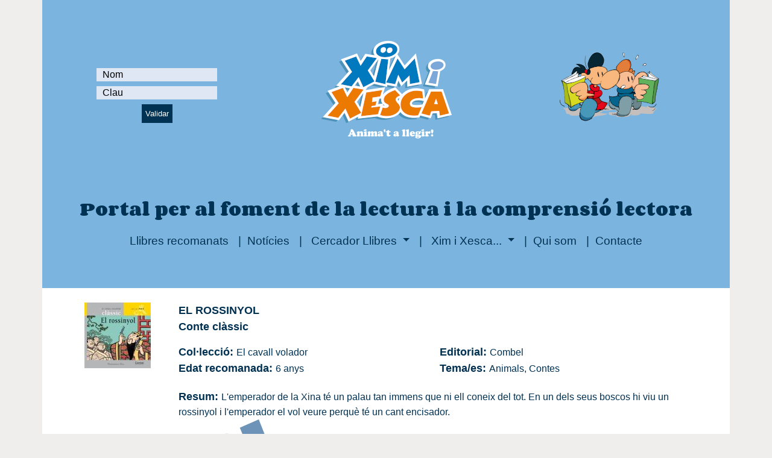

--- FILE ---
content_type: text/html; charset=UTF-8
request_url: https://www.ximixesca.com/llibres/el-rossinyol-1787/
body_size: 3724
content:
<!doctype html>
<html lang="ca">
    <head>
        <!-- Google tag (gtag.js) -->
<script async src="https://www.googletagmanager.com/gtag/js?id=G-LBQ3K912WY"></script>
<script>
  window.dataLayer = window.dataLayer || [];
  function gtag(){dataLayer.push(arguments);}
  gtag('js', new Date());

  gtag('config', 'G-LBQ3K912WY');
</script>
<meta http-equiv="Content-Type" content="text/html; charset=utf-8">
<meta name="viewport" content="width=device-width, initial-scale=1">
<title>EL ROSSINYOL</title>
<meta name="description" content="Una història senzilla i ben il.lustrada que ensenya valors universals com la bellesa de les coses naturals i la importància de l'amistat, per damunt de ..." />
<meta name="keywords" content="comprensió lectora, foment a la lectura, eina digital, primària, activitat lectora, gust per llegir, anàlisi estadístic, jocs lectors, recomanacions, millors llibres, qüestionaris llibres, eina de consulta, món dels llibres, llibres per temes" />

<link rel="icon" type="image/png" href="/assets/img/favicon-xix.png" />
<link href='https://fonts.googleapis.com/css?family=Corben:400,700' rel='stylesheet' type='text/css'>
<link href="https://cdn.jsdelivr.net/npm/bootstrap@5.0.0/dist/css/bootstrap.min.css" rel="stylesheet" integrity="sha384-wEmeIV1mKuiNpC+IOBjI7aAzPcEZeedi5yW5f2yOq55WWLwNGmvvx4Um1vskeMj0" crossorigin="anonymous">
<link href="/assets/fa/css/all.css" rel="stylesheet">
<link href="https://cdnjs.cloudflare.com/ajax/libs/toastr.js/latest/css/toastr.min.css" rel="stylesheet">
<link rel="stylesheet" href="/assets/css/custom.v1.4.css" />

<script src="https://code.jquery.com/jquery-3.6.0.min.js"></script>        <link rel="canonical" href="https://www.ximixesca.com/llibres/el-rossinyol-1787/" />
    </head>
    <body>
        <div class="container main-blue-bg noprint pt-5">
    <div class="d-none d-lg-block">
        <div class="row pb-5">
            <div class="col-lg-4">
                <div class="d-flex justify-content-center form_container">
    <form action="/validar.php" method="post">
        <div class="input-group mb-2">
            <!--<div class="input-group-append">
                <span class="input-group-text"><i class="fas fa-user"></i></span>
            </div>-->
            <input type="text" name="usuari" class="form-control- input_user" value="" placeholder="Nom" required>
        </div>
        <div class="input-group mb-1" >
            <!--<div class="input-group-append">
                <span class="input-group-text"><i class="fas fa-key"></i></span>
            </div>-->
            <input type="password" name="contrasenya" class="form-control- input_pass" value="" placeholder="Clau" required>
        </div>
        <div class="d-flex justify-content-center pt-1 login_container">
            <button type="submit" name="button" class="btn login_btn">Validar</button>
        </div>
    </form>
</div>            </div>
            <div class="col-lg-4 text-center">
                <a href="/index.php">
                    <img src="/assets/img/logo-eslogan.png" class="img-fluid mt-3" alt="Xim i Xesca" title="Xim i Xesca" />
                </a>
            </div>
            <div class="col-lg-4 text-center va-auto">
                                    <div id="link-en" style="margin-right:30px">
                        <!-- <a class="white-link" href="https://ximixesca.com/torredellibres" target="_blank">
                            <img class="img-fluid" src="/torredellibres/img/logotorre2021.png" alt="Torre de Llibres 2021" />
                        </a> -->
                        <img class="img-fluid" src="/img/XiX_1.png" alt="Xim i Xesca" />
                    </div>
                            </div>
        </div>
    </div>
    <div class="d-lg-none">
        <div class="row">
            <div class="col-12 col-sm-12 col-md-12 text-center">
                <a href="/index.php">
                    <img src="/assets/img/logo-eslogan.png" class="img-fluid mt-3" alt="Xim i Xesca" title="Xim i Xesca" />
                </a>
            </div>
            <div class="col-12 col-sm-12 col-md-12" style="margin-top:0;padding-top:0">
                <div class="d-flex justify-content-center form_container">
    <form action="/validar.php" method="post">
        <div class="input-group mb-2">
            <!--<div class="input-group-append">
                <span class="input-group-text"><i class="fas fa-user"></i></span>
            </div>-->
            <input type="text" name="usuari" class="form-control- input_user" value="" placeholder="Nom" required>
        </div>
        <div class="input-group mb-1" >
            <!--<div class="input-group-append">
                <span class="input-group-text"><i class="fas fa-key"></i></span>
            </div>-->
            <input type="password" name="contrasenya" class="form-control- input_pass" value="" placeholder="Clau" required>
        </div>
        <div class="d-flex justify-content-center pt-1 login_container">
            <button type="submit" name="button" class="btn login_btn">Validar</button>
        </div>
    </form>
</div>            </div>
            <div class="col-12 col-sm-12 col-md-12 text-center va-auto">
                                    <div id="link-en" style="margin-right:30px">
                        <!-- <a class="white-link" href="https://ximixesca.com/torredellibres" target="_blank">
                            <img class="img-fluid" src="/torredellibres/img/logotorre2021.png" alt="Torre de Llibres 2021" />
                        </a> -->
                        <img class="img-fluid" src="/img/XiX_1.png" alt="Xim i Xesca" />
                    </div>
                            </div>
        </div>
    </div>
    <div class="row pt-5">
        <div class="col-12 text-center">
            <h2 style="font-size:20pt;font-weight:700" class="text-dark-blue font-corben font-weight-bold">Portal per al foment de la lectura i la comprensió lectora</h2>
        </div>
    </div>
    <div class="row ms-auto me-auto">
    <nav class="navbar navbar-expand-lg navbar-light">
        <button class="navbar-toggler" type="button" data-bs-toggle="collapse" data-bs-target="#navbarNavDropdown" aria-controls="navbarNavDropdown" aria-expanded="false" aria-label="Toggle navigation">
            <span class="navbar-toggler-icon"></span>
        </button>
        <div class="collapse navbar-collapse justify-content-center" id="navbarNavDropdown">
            <ul class="navbar-nav">
                <li class="nav-item active">
                    <a class="nav-link" href="/index.php#llibres-mes-recomanats">Llibres recomanats</a>
                </li>
                <li class="nav-item">
                    <a class="nav-link" href="/index.php#news-xix">Notícies</a>
                </li>
                <li class="nav-item dropdown">
                    <a class="nav-link dropdown-toggle" href="#" id="navbarDropdownMenuLink-1" data-bs-toggle="dropdown" aria-haspopup="true" aria-expanded="false">
                        Cercador Llibres
                    </a>
                    <div class="dropdown-menu" aria-labelledby="navbarDropdownMenuLink-1">
                        <a class="dropdown-item" href="/cercador-llibres-amb-questionari/">Cercador simple</a>
                        <a class="dropdown-item" href="/cercador-llibres-amb-questionari/?oa">Cercador avançat</a>
                    </div>
                </li>
                <li class="nav-item dropdown">
                    <a class="nav-link dropdown-toggle" href="#" id="navbarDropdownMenuLink-2" data-bs-toggle="dropdown" aria-haspopup="true" aria-expanded="false">
                        Xim i Xesca...
                    </a>
                    <div class="dropdown-menu" aria-labelledby="navbarDropdownMenuLink-2">
                    <a class="dropdown-item" href="/que_es.php">Què és Xim i Xesca</a>
                    </div>
                </li>
                <li class="nav-item">
                    <a class="nav-link" href="/qui_som.php">Qui som</a>
                </li>
                <li class="nav-item">
                    <a class="nav-link" href="/contacte.php">Contacte</a>
                </li>
            </ul>
        </div>
    </nav>
</div>    <div class="pt-5"></div>
</div>
        <div class="white-bg desc-zone container text-start pt-4 ps-5 pe-5">
            <div class="row">
                                <div class="book-cover col-12 col-sm-12 col-md-3 col-lg-2 text-center">
    <img src="/usuaris/llibre/img/petites/1787_1_Elrossinyol.jpg" alt="EL ROSSINYOL" title="EL ROSSINYOL"/>
</div><!--
--><div class="book-details col-12 col-sm-12 col-md-9 col-lg-10 text-start">
    <div class="book-title text-bold black-blue-text">EL ROSSINYOL</div>
    <div class="book-author text-bold black-blue-text"> Conte clàssic </div>
    <div class="book-2-infos black-blue-text">
                <div class="book-collection">
            <span class="text-bold">Col&middot;lecci&oacute;:&nbsp;</span>El cavall volador        </div><!--
        --><div id="book-edition">
            <span class="text-bold">Editorial:&nbsp;</span>Combel        </div>
    </div>
        <div class="book-2-infos black-blue-text">
        <div class="book-age">
            <span class="text-bold">Edat recomanada:&nbsp;</span>6 anys        </div><!--
        --><div class="book-t">
            <span class="text-bold">Tema/es:&nbsp;</span>Animals, Contes        </div>
    </div>
                    <div class="book-summary black-blue-text">
        <span class="text-bold">Resum:&nbsp;</span>L'emperador de la Xina té un palau tan immens que ni ell coneix del tot. En un dels seus boscos hi viu un rossinyol i l'emperador el vol veure perquè té un cant encisador.    </div>
        <!--
        -->
                                <div class="modal fade" id="modal-reco-1787" tabindex="-1" role="dialog" aria-labelledby="exampleModalCenterTitle" aria-hidden="true">
                <div class="modal-dialog modal-dialog-centered modal-lg" role="document">
                    <div class="modal-content">
                        <div class="modal-body">
                            Una història senzilla i ben il.lustrada que ensenya valors universals com la bellesa de les coses naturals i la importància de l'amistat, per damunt de la novetat. Un preciós relat clàssic ambientat en la cultura oriental.                        </div>
                        <div class="modal-footer ms-auto me-auto">
                            <!--<button type="button" class="btn btn-primary" data-bs-dismiss="modal"><i class="fa fa-thumbs-up"></i> OK</button>-->
                            <div class="blue-button" data-bs-dismiss="modal" id="ok-modal"><i>OK</i></div>
                        </div>
                    </div>
                </div>
            </div>
            <div class="picto-reco">
                <img src="/img/recomanem.png" data-id="1787" data-bs-toggle="modal" data-bs-target="#modal-reco-1787">
            </div>
                    </div>                                <div id="buttons" class="text-center pt-4">
                                                            <p class="pt-4 pb-3">
                        <a href="/cercador-llibres-amb-questionari/">
                            <button type="button" class="btn btn-danger fw-bold">CERCAR UN ALTRE LLIBRE</button>
                        </a>
                    </p>
                </div>
                <div id="goto-home" class="noprint">
	<img class="aligned-img" src="/img/blue-arrow-prev.png"/>&nbsp;<span class="blue-medium-title">Home</span>
</div>
<script type="text/javascript">
$(document).ready(function(){
	$("#goto-prev-page").click(function(){
		goto_my_page(0,
					 0,
					 0,
					 0)
	});
	
	$("#goto-home").click(function(){
		goto_home();
	});
});
</script>            </div>
        </div>
        
        <div class="container grey-bg noprint">
    <div id="footer">
        <div class="row">
            <div class="col-6">
                <div class="logo-em">
                    <a href="http://emprojectesdidactics.com/" target="_blank"><img src="/img/logo_em.png"/></a>
                </div>
            </div>
            <div class="col-6">
                <div class="float-end">
                </div>
            </div>
        </div>
        <div class="footer-text desc-zone black-blue-text">
            Xim i Xesca &egrave;s un programa registrat, la propietat intel&middot;lectual del qual correspon a EM Projectes Did&agrave;ctics, SL. Tots els drets reservats.
            <br/>
            &Uacute;ltima modificaci&oacute;: 16/10/2025 &nbsp;<a href="/avis_legal.php">Av&iacute;s legal</a>&nbsp;<a href="/cookies.php">Cookies</a>
        </div>
    </div>
</div>        <script src="https://cdn.jsdelivr.net/npm/bootstrap@5.0.0/dist/js/bootstrap.bundle.min.js" integrity="sha384-p34f1UUtsS3wqzfto5wAAmdvj+osOnFyQFpp4Ua3gs/ZVWx6oOypYoCJhGGScy+8" crossorigin="anonymous"></script>
<script src="https://cdnjs.cloudflare.com/ajax/libs/toastr.js/latest/js/toastr.min.js"></script>
<!-- coger variable en JS de la sesion y del tipo de alerta y entonces llamar al custom.js -->
<script type="text/javascript">
let sessionMessage = '';
let sessionTipusAlert = '';
</script>
<script src="../../assets/js/custom.v1.5.js"></script>
        <script type="text/javascript">
            $("#quizz-btn").click(function(){
            var count_prestart = localStorage.getItem('count_prestart');
            var book_recom_age = parseInt($('#recom_age').val());
            var cicle = $('#cicle').val();
            if (count_prestart == null) {
                count_prestart = 1;
                localStorage.setItem('count_prestart', 1);
            } else {
                count_prestart++;
                localStorage.setItem('count_prestart', count_prestart);
            }

            if (count_prestart < 5) {
                goto_quizz($('#quizz_id').val());
            } else {
                if (cicle == 'CM' && book_recom_age <= 6) {
                    // mostrar modal y setear contador a 0
                    localStorage.setItem('count_prestart', 0);
                    $(".modal-gamification").modal('show');
                    //goto_quizz(1787);
                } else if (cicle == "CS" && book_recom_age <= 8) {
                    // mostrar modal y setear contador a 0
                    localStorage.setItem('count_prestart', 0);
                    $(".modal-gamification").modal('show');
                    //goto_quizz(1787);
                } else {
                    goto_quizz($('#quizz_id').val());
                }
            }
        });
        </script>
    </body>
</html>